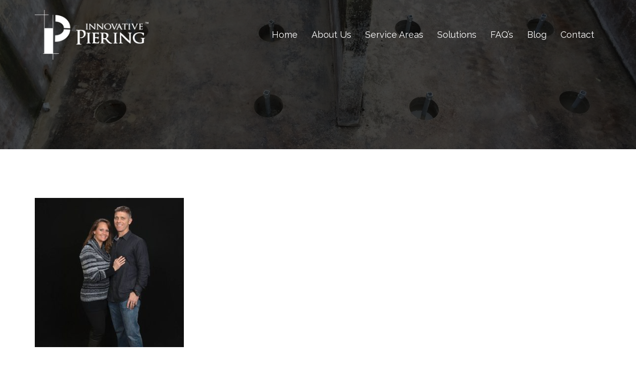

--- FILE ---
content_type: text/html; charset=UTF-8
request_url: http://www.innovativepiering.com/our-team/kevin/
body_size: 10350
content:
<!DOCTYPE html>
<html lang="en"
	prefix="og: https://ogp.me/ns#" >
<head>
<meta charset="UTF-8">
<meta name="viewport" content="width=device-width, initial-scale=1">
<link rel="profile" href="http://gmpg.org/xfn/11">
<link rel="pingback" href="http://www.innovativepiering.com/xmlrpc.php">

<title>kevin | Innovative Piering</title>

		<!-- All in One SEO 4.1.3.3 -->
		<meta property="og:site_name" content="Innovative Piering | Deep Foundation Stabilization" />
		<meta property="og:type" content="article" />
		<meta property="og:title" content="kevin | Innovative Piering" />
		<meta property="og:image" content="http://www.innovativepiering.com/wp-content/uploads/2020/07/innovative-piering-site-logo.jpg" />
		<meta property="og:image:width" content="300" />
		<meta property="og:image:height" content="131" />
		<meta property="article:published_time" content="2016-11-20T21:31:08Z" />
		<meta property="article:modified_time" content="2016-11-20T21:31:08Z" />
		<meta property="article:publisher" content="https://www.facebook.com/InnovativePiering" />
		<meta name="twitter:card" content="summary" />
		<meta name="twitter:domain" content="www.innovativepiering.com" />
		<meta name="twitter:title" content="kevin | Innovative Piering" />
		<meta name="twitter:image" content="http://www.innovativepiering.com/wp-content/uploads/2020/07/innovative-piering-site-logo.jpg" />
		<meta name="google" content="nositelinkssearchbox" />
		<script type="application/ld+json" class="aioseo-schema">
			{"@context":"https:\/\/schema.org","@graph":[{"@type":"WebSite","@id":"http:\/\/www.innovativepiering.com\/#website","url":"http:\/\/www.innovativepiering.com\/","name":"Innovative Piering","description":"Deep Foundation Stabilization","publisher":{"@id":"http:\/\/www.innovativepiering.com\/#organization"}},{"@type":"Organization","@id":"http:\/\/www.innovativepiering.com\/#organization","name":"Innovative Piering","url":"http:\/\/www.innovativepiering.com\/","sameAs":["https:\/\/www.facebook.com\/InnovativePiering"]},{"@type":"BreadcrumbList","@id":"http:\/\/www.innovativepiering.com\/our-team\/kevin\/#breadcrumblist","itemListElement":[{"@type":"ListItem","@id":"http:\/\/www.innovativepiering.com\/#listItem","position":"1","item":{"@type":"WebPage","@id":"http:\/\/www.innovativepiering.com\/","name":"Home","description":"We are a deep foundation repair and stabilization contractor specializing in commercial, marine, industrial intermediate and deep foundation systems.","url":"http:\/\/www.innovativepiering.com\/"},"nextItem":"http:\/\/www.innovativepiering.com\/our-team\/kevin\/#listItem"},{"@type":"ListItem","@id":"http:\/\/www.innovativepiering.com\/our-team\/kevin\/#listItem","position":"2","item":{"@type":"WebPage","@id":"http:\/\/www.innovativepiering.com\/our-team\/kevin\/","name":"kevin","url":"http:\/\/www.innovativepiering.com\/our-team\/kevin\/"},"previousItem":"http:\/\/www.innovativepiering.com\/#listItem"}]},{"@type":"Person","@id":"http:\/\/www.innovativepiering.com\/author\/admin\/#author","url":"http:\/\/www.innovativepiering.com\/author\/admin\/","name":"admin","image":{"@type":"ImageObject","@id":"http:\/\/www.innovativepiering.com\/our-team\/kevin\/#authorImage","url":"http:\/\/2.gravatar.com\/avatar\/b4d7edafd2916e9d86b70e28f7f8d873?s=96&d=mm&r=g","width":"96","height":"96","caption":"admin"},"sameAs":["https:\/\/www.facebook.com\/InnovativePiering"]},{"@type":"ItemPage","@id":"http:\/\/www.innovativepiering.com\/our-team\/kevin\/#itempage","url":"http:\/\/www.innovativepiering.com\/our-team\/kevin\/","name":"kevin | Innovative Piering","inLanguage":"en","isPartOf":{"@id":"http:\/\/www.innovativepiering.com\/#website"},"breadcrumb":{"@id":"http:\/\/www.innovativepiering.com\/our-team\/kevin\/#breadcrumblist"},"datePublished":"2016-11-20T21:31:08-05:00","dateModified":"2016-11-20T21:31:08-05:00"}]}
		</script>
		<!-- All in One SEO -->

<link rel='dns-prefetch' href='//fonts.googleapis.com' />
<link rel='dns-prefetch' href='//s.w.org' />
<link rel="alternate" type="application/rss+xml" title="Innovative Piering &raquo; Feed" href="http://www.innovativepiering.com/feed/" />
<link rel="alternate" type="application/rss+xml" title="Innovative Piering &raquo; Comments Feed" href="http://www.innovativepiering.com/comments/feed/" />
<link rel="alternate" type="application/rss+xml" title="Innovative Piering &raquo; kevin Comments Feed" href="http://www.innovativepiering.com/our-team/kevin/feed/" />
		<!-- This site uses the Google Analytics by ExactMetrics plugin v7.0.0 - Using Analytics tracking - https://www.exactmetrics.com/ -->
							<script src="//www.googletagmanager.com/gtag/js?id=UA-139397009-1"  type="text/javascript" data-cfasync="false" async></script>
			<script type="text/javascript" data-cfasync="false">
				var em_version = '7.0.0';
				var em_track_user = true;
				var em_no_track_reason = '';
				
								var disableStrs = [
															'ga-disable-UA-139397009-1',
									];

				/* Function to detect opted out users */
				function __gtagTrackerIsOptedOut() {
					for ( var index = 0; index < disableStrs.length; index++ ) {
						if ( document.cookie.indexOf( disableStrs[ index ] + '=true' ) > -1 ) {
							return true;
						}
					}

					return false;
				}

				/* Disable tracking if the opt-out cookie exists. */
				if ( __gtagTrackerIsOptedOut() ) {
					for ( var index = 0; index < disableStrs.length; index++ ) {
						window[ disableStrs[ index ] ] = true;
					}
				}

				/* Opt-out function */
				function __gtagTrackerOptout() {
					for ( var index = 0; index < disableStrs.length; index++ ) {
						document.cookie = disableStrs[ index ] + '=true; expires=Thu, 31 Dec 2099 23:59:59 UTC; path=/';
						window[ disableStrs[ index ] ] = true;
					}
				}

				if ( 'undefined' === typeof gaOptout ) {
					function gaOptout() {
						__gtagTrackerOptout();
					}
				}
								window.dataLayer = window.dataLayer || [];

				window.ExactMetricsDualTracker = {
					helpers: {},
					trackers: {},
				};
				if ( em_track_user ) {
					function __gtagDataLayer() {
						dataLayer.push( arguments );
					}

					function __gtagTracker( type, name, parameters ) {
						if ( type === 'event' ) {
							
															parameters.send_to = exactmetrics_frontend.ua;
								__gtagDataLayer.apply( null, arguments );
													} else {
							__gtagDataLayer.apply( null, arguments );
						}
					}
					__gtagTracker( 'js', new Date() );
					__gtagTracker( 'set', {
						'developer_id.dNDMyYj' : true,
											} );
															__gtagTracker( 'config', 'UA-139397009-1', {"forceSSL":"true"} );
										window.gtag = __gtagTracker;										(
						function () {
							/* https://developers.google.com/analytics/devguides/collection/analyticsjs/ */
							/* ga and __gaTracker compatibility shim. */
							var noopfn = function () {
								return null;
							};
							var newtracker = function () {
								return new Tracker();
							};
							var Tracker = function () {
								return null;
							};
							var p = Tracker.prototype;
							p.get = noopfn;
							p.set = noopfn;
							p.send = function (){
								var args = Array.prototype.slice.call(arguments);
								args.unshift( 'send' );
								__gaTracker.apply(null, args);
							};
							var __gaTracker = function () {
								var len = arguments.length;
								if ( len === 0 ) {
									return;
								}
								var f = arguments[len - 1];
								if ( typeof f !== 'object' || f === null || typeof f.hitCallback !== 'function' ) {
									if ( 'send' === arguments[0] ) {
										var hitConverted, hitObject = false, action;
										if ( 'event' === arguments[1] ) {
											if ( 'undefined' !== typeof arguments[3] ) {
												hitObject = {
													'eventAction': arguments[3],
													'eventCategory': arguments[2],
													'eventLabel': arguments[4],
													'value': arguments[5] ? arguments[5] : 1,
												}
											}
										}
										if ( 'pageview' === arguments[1] ) {
											if ( 'undefined' !== typeof arguments[2] ) {
												hitObject = {
													'eventAction': 'page_view',
													'page_path' : arguments[2],
												}
											}
										}
										if ( typeof arguments[2] === 'object' ) {
											hitObject = arguments[2];
										}
										if ( typeof arguments[5] === 'object' ) {
											Object.assign( hitObject, arguments[5] );
										}
										if ( 'undefined' !== typeof arguments[1].hitType ) {
											hitObject = arguments[1];
											if ( 'pageview' === hitObject.hitType ) {
												hitObject.eventAction = 'page_view';
											}
										}
										if ( hitObject ) {
											action = 'timing' === arguments[1].hitType ? 'timing_complete' : hitObject.eventAction;
											hitConverted = mapArgs( hitObject );
											__gtagTracker( 'event', action, hitConverted );
										}
									}
									return;
								}

								function mapArgs( args ) {
									var arg, hit = {};
									var gaMap = {
										'eventCategory': 'event_category',
										'eventAction': 'event_action',
										'eventLabel': 'event_label',
										'eventValue': 'event_value',
										'nonInteraction': 'non_interaction',
										'timingCategory': 'event_category',
										'timingVar': 'name',
										'timingValue': 'value',
										'timingLabel': 'event_label',
										'page' : 'page_path',
										'location' : 'page_location',
										'title' : 'page_title',
									};
									for ( arg in args ) {
																				if ( ! ( ! args.hasOwnProperty(arg) || ! gaMap.hasOwnProperty(arg) ) ) {
											hit[gaMap[arg]] = args[arg];
										} else {
											hit[arg] = args[arg];
										}
									}
									return hit;
								}

								try {
									f.hitCallback();
								} catch ( ex ) {
								}
							};
							__gaTracker.create = newtracker;
							__gaTracker.getByName = newtracker;
							__gaTracker.getAll = function () {
								return [];
							};
							__gaTracker.remove = noopfn;
							__gaTracker.loaded = true;
							window['__gaTracker'] = __gaTracker;
						}
					)();
									} else {
										console.log( "" );
					( function () {
							function __gtagTracker() {
								return null;
							}
							window['__gtagTracker'] = __gtagTracker;
							window['gtag'] = __gtagTracker;
					} )();
									}
			</script>
				<!-- / Google Analytics by ExactMetrics -->
				<script type="text/javascript">
			window._wpemojiSettings = {"baseUrl":"https:\/\/s.w.org\/images\/core\/emoji\/13.1.0\/72x72\/","ext":".png","svgUrl":"https:\/\/s.w.org\/images\/core\/emoji\/13.1.0\/svg\/","svgExt":".svg","source":{"concatemoji":"http:\/\/www.innovativepiering.com\/wp-includes\/js\/wp-emoji-release.min.js?ver=5.8.12"}};
			!function(e,a,t){var n,r,o,i=a.createElement("canvas"),p=i.getContext&&i.getContext("2d");function s(e,t){var a=String.fromCharCode;p.clearRect(0,0,i.width,i.height),p.fillText(a.apply(this,e),0,0);e=i.toDataURL();return p.clearRect(0,0,i.width,i.height),p.fillText(a.apply(this,t),0,0),e===i.toDataURL()}function c(e){var t=a.createElement("script");t.src=e,t.defer=t.type="text/javascript",a.getElementsByTagName("head")[0].appendChild(t)}for(o=Array("flag","emoji"),t.supports={everything:!0,everythingExceptFlag:!0},r=0;r<o.length;r++)t.supports[o[r]]=function(e){if(!p||!p.fillText)return!1;switch(p.textBaseline="top",p.font="600 32px Arial",e){case"flag":return s([127987,65039,8205,9895,65039],[127987,65039,8203,9895,65039])?!1:!s([55356,56826,55356,56819],[55356,56826,8203,55356,56819])&&!s([55356,57332,56128,56423,56128,56418,56128,56421,56128,56430,56128,56423,56128,56447],[55356,57332,8203,56128,56423,8203,56128,56418,8203,56128,56421,8203,56128,56430,8203,56128,56423,8203,56128,56447]);case"emoji":return!s([10084,65039,8205,55357,56613],[10084,65039,8203,55357,56613])}return!1}(o[r]),t.supports.everything=t.supports.everything&&t.supports[o[r]],"flag"!==o[r]&&(t.supports.everythingExceptFlag=t.supports.everythingExceptFlag&&t.supports[o[r]]);t.supports.everythingExceptFlag=t.supports.everythingExceptFlag&&!t.supports.flag,t.DOMReady=!1,t.readyCallback=function(){t.DOMReady=!0},t.supports.everything||(n=function(){t.readyCallback()},a.addEventListener?(a.addEventListener("DOMContentLoaded",n,!1),e.addEventListener("load",n,!1)):(e.attachEvent("onload",n),a.attachEvent("onreadystatechange",function(){"complete"===a.readyState&&t.readyCallback()})),(n=t.source||{}).concatemoji?c(n.concatemoji):n.wpemoji&&n.twemoji&&(c(n.twemoji),c(n.wpemoji)))}(window,document,window._wpemojiSettings);
		</script>
		<style type="text/css">
img.wp-smiley,
img.emoji {
	display: inline !important;
	border: none !important;
	box-shadow: none !important;
	height: 1em !important;
	width: 1em !important;
	margin: 0 .07em !important;
	vertical-align: -0.1em !important;
	background: none !important;
	padding: 0 !important;
}
</style>
	<link rel='stylesheet' id='sydney-bootstrap-css'  href='http://www.innovativepiering.com/wp-content/themes/sydney/css/bootstrap/bootstrap.min.css?ver=1' type='text/css' media='all' />
<link rel='stylesheet' id='wp-block-library-css'  href='http://www.innovativepiering.com/wp-includes/css/dist/block-library/style.min.css?ver=5.8.12' type='text/css' media='all' />
<link rel='stylesheet' id='font-awesome-css'  href='http://www.innovativepiering.com/wp-content/plugins/contact-widgets/assets/css/font-awesome.min.css?ver=4.7.0' type='text/css' media='all' />
<link rel='stylesheet' id='cpsh-shortcodes-css'  href='http://www.innovativepiering.com/wp-content/plugins/column-shortcodes//assets/css/shortcodes.css?ver=1.0.1' type='text/css' media='all' />
<link rel='stylesheet' id='sydney-google-fonts-css'  href='https://fonts.googleapis.com/css?family=Raleway%3A400%2C600&#038;subset=latin&#038;display=swap' type='text/css' media='all' />
<link rel='stylesheet' id='sydney-style-css'  href='http://www.innovativepiering.com/wp-content/themes/sydney/style.css?ver=20210823' type='text/css' media='all' />
<style id='sydney-style-inline-css' type='text/css'>
html{scroll-behavior:smooth;}body,#mainnav ul ul a{font-family:Raleway;}h1,h2,h3,h4,h5,h6,#mainnav ul li a,.portfolio-info,.roll-testimonials .name,.roll-team .team-content .name,.roll-team .team-item .team-pop .name,.roll-tabs .menu-tab li a,.roll-testimonials .name,.roll-project .project-filter li a,.roll-button,.roll-counter .name-count,.roll-counter .numb-count button,input[type="button"],input[type="reset"],input[type="submit"]{font-family:Raleway;}.site-title{font-size:32px;}.site-description{font-size:16px;}#mainnav ul li a{font-size:18px;}h1{font-size:52px;}h2{font-size:42px;}h3{font-size:32px;}h4{font-size:25px;}h5{font-size:20px;}h6{font-size:18px;}body{font-size:18px;}.single .hentry .title-post{font-size:36px;}.header-image{background-size:cover;}.header-image{height:300px;}.llms-student-dashboard .llms-button-secondary:hover,.llms-button-action:hover,.read-more-gt,.widget-area .widget_fp_social a,#mainnav ul li a:hover,.sydney_contact_info_widget span,.roll-team .team-content .name,.roll-team .team-item .team-pop .team-social li:hover a,.roll-infomation li.address:before,.roll-infomation li.phone:before,.roll-infomation li.email:before,.roll-testimonials .name,.roll-button.border,.roll-button:hover,.roll-icon-list .icon i,.roll-icon-list .content h3 a:hover,.roll-icon-box.white .content h3 a,.roll-icon-box .icon i,.roll-icon-box .content h3 a:hover,.switcher-container .switcher-icon a:focus,.go-top:hover,.hentry .meta-post a:hover,#mainnav > ul > li > a.active,#mainnav > ul > li > a:hover,button:hover,input[type="button"]:hover,input[type="reset"]:hover,input[type="submit"]:hover,.text-color,.social-menu-widget a,.social-menu-widget a:hover,.archive .team-social li a,a,h1 a,h2 a,h3 a,h4 a,h5 a,h6 a,.classic-alt .meta-post a,.single .hentry .meta-post a,.content-area.modern .hentry .meta-post span:before,.content-area.modern .post-cat{color:#7ac142}.llms-student-dashboard .llms-button-secondary,.llms-button-action,.reply,.woocommerce #respond input#submit,.woocommerce a.button,.woocommerce button.button,.woocommerce input.button,.project-filter li a.active,.project-filter li a:hover,.preloader .pre-bounce1,.preloader .pre-bounce2,.roll-team .team-item .team-pop,.roll-progress .progress-animate,.roll-socials li a:hover,.roll-project .project-item .project-pop,.roll-project .project-filter li.active,.roll-project .project-filter li:hover,.roll-button.light:hover,.roll-button.border:hover,.roll-button,.roll-icon-box.white .icon,.owl-theme .owl-controls .owl-page.active span,.owl-theme .owl-controls.clickable .owl-page:hover span,.go-top,.bottom .socials li:hover a,.sidebar .widget:before,.blog-pagination ul li.active,.blog-pagination ul li:hover a,.content-area .hentry:after,.text-slider .maintitle:after,.error-wrap #search-submit:hover,#mainnav .sub-menu li:hover > a,#mainnav ul li ul:after,button,input[type="button"],input[type="reset"],input[type="submit"],.panel-grid-cell .widget-title:after{background-color:#7ac142}.llms-student-dashboard .llms-button-secondary,.llms-student-dashboard .llms-button-secondary:hover,.llms-button-action,.llms-button-action:hover,.roll-socials li a:hover,.roll-socials li a,.roll-button.light:hover,.roll-button.border,.roll-button,.roll-icon-list .icon,.roll-icon-box .icon,.owl-theme .owl-controls .owl-page span,.comment .comment-detail,.widget-tags .tag-list a:hover,.blog-pagination ul li,.hentry blockquote,.error-wrap #search-submit:hover,textarea:focus,input[type="text"]:focus,input[type="password"]:focus,input[type="datetime"]:focus,input[type="datetime-local"]:focus,input[type="date"]:focus,input[type="month"]:focus,input[type="time"]:focus,input[type="week"]:focus,input[type="number"]:focus,input[type="email"]:focus,input[type="url"]:focus,input[type="search"]:focus,input[type="tel"]:focus,input[type="color"]:focus,button,input[type="button"],input[type="reset"],input[type="submit"],.archive .team-social li a{border-color:#7ac142}.sydney_contact_info_widget span{fill:#7ac142;}.go-top:hover svg{stroke:#7ac142;}.site-header.float-header{background-color:rgba(0,0,0,0.9);}@media only screen and (max-width:1024px){.site-header{background-color:#000000;}}.site-title a,.site-title a:hover{color:#ffffff}.site-description{color:#ffffff}#mainnav ul li a,#mainnav ul li::before{color:#ffffff}#mainnav .sub-menu li a{color:#ffffff}#mainnav .sub-menu li a{background:#1c1c1c}.text-slider .maintitle,.text-slider .subtitle{color:#ffffff}body{color:#212121}#secondary{background-color:#ffffff}#secondary,#secondary a{color:#767676}.btn-menu .sydney-svg-icon{fill:#ffffff}#mainnav ul li a:hover{color:#d65050}.overlay{background-color:#000000}.page-wrap{padding-top:83px;}.page-wrap{padding-bottom:100px;}@media only screen and (max-width:1025px){.mobile-slide{display:block;}.slide-item{background-image:none !important;}.header-slider{}.slide-item{height:auto !important;}.slide-inner{min-height:initial;}}@media only screen and (max-width:780px){h1{font-size:32px;}h2{font-size:28px;}h3{font-size:22px;}h4{font-size:18px;}h5{font-size:16px;}h6{font-size:14px;}}.go-top.show{border-radius:2px;bottom:10px;}.go-top.position-right{right:20px;}.go-top.position-left{left:20px;}.go-top{background-color:;}.go-top:hover{background-color:;}.go-top{color:;}.go-top svg{stroke:;}.go-top:hover{color:;}.go-top:hover svg{stroke:;}.go-top .sydney-svg-icon,.go-top .sydney-svg-icon svg{width:16px;height:16px;}.go-top{padding:15px;}.site-info{border-top:0;}.footer-widgets-grid{gap:30px;}@media (min-width:992px){.footer-widgets-grid{padding-top:95px;padding-bottom:95px;}}@media (min-width:576px) and (max-width:991px){.footer-widgets-grid{padding-top:60px;padding-bottom:60px;}}@media (max-width:575px){.footer-widgets-grid{padding-top:60px;padding-bottom:60px;}}@media (min-width:992px){.sidebar-column .widget .widget-title{font-size:22px;}}@media (min-width:576px) and (max-width:991px){.sidebar-column .widget .widget-title{font-size:22px;}}@media (max-width:575px){.sidebar-column .widget .widget-title{font-size:22px;}}.footer-widgets{background-color:;}.sidebar-column .widget .widget-title{color:;}.sidebar-column .widget{color:;}.sidebar-column .widget a{color:;}.sidebar-column .widget a:hover{color:;}.site-footer{background-color:;}.site-info,.site-info a{color:#c9c9c9;}.site-info .sydney-svg-icon svg{fill:#c9c9c9;}.site-info{padding-top:20px;padding-bottom:20px;}
</style>
<!--[if lte IE 9]>
<link rel='stylesheet' id='sydney-ie9-css'  href='http://www.innovativepiering.com/wp-content/themes/sydney/css/ie9.css?ver=5.8.12' type='text/css' media='all' />
<![endif]-->
<link rel='stylesheet' id='sydney-font-awesome-css'  href='http://www.innovativepiering.com/wp-content/themes/sydney/fonts/font-awesome.min.css?ver=5.8.12' type='text/css' media='all' />
<link rel='stylesheet' id='wpcw-css'  href='http://www.innovativepiering.com/wp-content/plugins/contact-widgets/assets/css/style.min.css?ver=1.0.1' type='text/css' media='all' />
<link rel='stylesheet' id='dry_awp_theme_style-css'  href='http://www.innovativepiering.com/wp-content/plugins/advanced-wp-columns/assets/css/awp-columns.css?ver=5.8.12' type='text/css' media='all' />
<style id='dry_awp_theme_style-inline-css' type='text/css'>
@media screen and (max-width: 1024px) {	.csColumn {		clear: both !important;		float: none !important;		text-align: center !important;		margin-left:  10% !important;		margin-right: 10% !important;		width: 80% !important;	}	.csColumnGap {		display: none !important;	}}
</style>
<script type='text/javascript' id='exactmetrics-frontend-script-js-extra'>
/* <![CDATA[ */
var exactmetrics_frontend = {"js_events_tracking":"true","download_extensions":"zip,mp3,mpeg,pdf,docx,pptx,xlsx,rar","inbound_paths":"[{\"path\":\"\\\/go\\\/\",\"label\":\"affiliate\"},{\"path\":\"\\\/recommend\\\/\",\"label\":\"affiliate\"}]","home_url":"http:\/\/www.innovativepiering.com","hash_tracking":"false","ua":"UA-139397009-1","v4_id":""};
/* ]]> */
</script>
<script type='text/javascript' src='http://www.innovativepiering.com/wp-content/plugins/google-analytics-dashboard-for-wp/assets/js/frontend-gtag.min.js?ver=7.0.0' id='exactmetrics-frontend-script-js'></script>
<script type='text/javascript' src='http://www.innovativepiering.com/wp-includes/js/jquery/jquery.min.js?ver=3.6.0' id='jquery-core-js'></script>
<script type='text/javascript' src='http://www.innovativepiering.com/wp-includes/js/jquery/jquery-migrate.min.js?ver=3.3.2' id='jquery-migrate-js'></script>
<link rel="https://api.w.org/" href="http://www.innovativepiering.com/wp-json/" /><link rel="alternate" type="application/json" href="http://www.innovativepiering.com/wp-json/wp/v2/media/380" /><link rel="EditURI" type="application/rsd+xml" title="RSD" href="http://www.innovativepiering.com/xmlrpc.php?rsd" />
<link rel="wlwmanifest" type="application/wlwmanifest+xml" href="http://www.innovativepiering.com/wp-includes/wlwmanifest.xml" /> 
<meta name="generator" content="WordPress 5.8.12" />
<link rel='shortlink' href='http://www.innovativepiering.com/?p=380' />
<link rel="alternate" type="application/json+oembed" href="http://www.innovativepiering.com/wp-json/oembed/1.0/embed?url=http%3A%2F%2Fwww.innovativepiering.com%2Four-team%2Fkevin%2F" />
<link rel="alternate" type="text/xml+oembed" href="http://www.innovativepiering.com/wp-json/oembed/1.0/embed?url=http%3A%2F%2Fwww.innovativepiering.com%2Four-team%2Fkevin%2F&#038;format=xml" />
<!-- Global site tag (gtag.js) - Google Analytics -->
<script async src="https://www.googletagmanager.com/gtag/js?id=UA-119136114-1"></script>
<script>
  window.dataLayer = window.dataLayer || [];
  function gtag(){dataLayer.push(arguments);}
  gtag('js', new Date());

  gtag('config', 'UA-119136114-1');
</script>	<style type="text/css">
		.header-image {
			background-image: url(http://www.innovativepiering.com/wp-content/uploads/2016/11/cropped-innovativePiering_header.jpg);
			display: block;
		}
		@media only screen and (max-width: 1024px) {
			.header-inner {
				display: block;
			}
			.header-image {
				background-image: none;
				height: auto !important;
			}		
		}
	</style>
	<link rel="icon" href="http://www.innovativepiering.com/wp-content/uploads/2019/04/cropped-innovative-piering-favicon-2-32x32.png" sizes="32x32" />
<link rel="icon" href="http://www.innovativepiering.com/wp-content/uploads/2019/04/cropped-innovative-piering-favicon-2-192x192.png" sizes="192x192" />
<link rel="apple-touch-icon" href="http://www.innovativepiering.com/wp-content/uploads/2019/04/cropped-innovative-piering-favicon-2-180x180.png" />
<meta name="msapplication-TileImage" content="http://www.innovativepiering.com/wp-content/uploads/2019/04/cropped-innovative-piering-favicon-2-270x270.png" />
		<style type="text/css" id="wp-custom-css">
			.entry-title {display:none;}

.maintitle {text-transform:uppercase;font-weight:700;}

.solutions {text-align:center;}		</style>
		</head>

<body class="attachment attachment-template-default attachmentid-380 attachment-jpeg group-blog menu-inline" >

<span id="toptarget"></span>

	<div class="preloader">
	    <div class="spinner">
	        <div class="pre-bounce1"></div>
	        <div class="pre-bounce2"></div>
	    </div>
	</div>
	

<div id="page" class="hfeed site">
	<a class="skip-link screen-reader-text" href="#content">Skip to content</a>

	
	<header id="masthead" class="site-header" role="banner" >
		<div class="header-wrap">
            <div class="container">
                <div class="row">
					<div class="col-md-4 col-sm-8 col-xs-12">
											<a href="http://www.innovativepiering.com/" title="Innovative Piering"><img class="site-logo" src="http://www.innovativepiering.com/wp-content/uploads/2016/11/logo5_sm.png" alt="Innovative Piering"  /></a>
																</div>
					<div class="col-md-8 col-sm-4 col-xs-12">
						<div class="btn-menu" aria-expanded="false" ><i class="sydney-svg-icon"><svg xmlns="http://www.w3.org/2000/svg" viewBox="0 0 448 512"><path d="M16 132h416c8.837 0 16-7.163 16-16V76c0-8.837-7.163-16-16-16H16C7.163 60 0 67.163 0 76v40c0 8.837 7.163 16 16 16zm0 160h416c8.837 0 16-7.163 16-16v-40c0-8.837-7.163-16-16-16H16c-8.837 0-16 7.163-16 16v40c0 8.837 7.163 16 16 16zm0 160h416c8.837 0 16-7.163 16-16v-40c0-8.837-7.163-16-16-16H16c-8.837 0-16 7.163-16 16v40c0 8.837 7.163 16 16 16z" /></svg></i></div>
						<nav id="mainnav" class="mainnav" role="navigation"  >
							<div class="menu-primary-menu-container"><ul id="menu-primary-menu" class="menu"><li id="menu-item-170" class="menu-item menu-item-type-post_type menu-item-object-page menu-item-home menu-item-170"><a href="http://www.innovativepiering.com/">Home</a></li>
<li id="menu-item-1178" class="menu-item menu-item-type-post_type menu-item-object-page menu-item-has-children menu-item-1178"><a href="http://www.innovativepiering.com/about/">About Us</a>
<ul class="sub-menu">
	<li id="menu-item-386" class="menu-item menu-item-type-post_type menu-item-object-page menu-item-386"><a href="http://www.innovativepiering.com/our-team/">Our Team</a></li>
	<li id="menu-item-1180" class="menu-item menu-item-type-post_type menu-item-object-page menu-item-1180"><a href="http://www.innovativepiering.com/publications/">Publications</a></li>
</ul>
</li>
<li id="menu-item-1176" class="menu-item menu-item-type-post_type menu-item-object-page menu-item-1176"><a href="http://www.innovativepiering.com/deep-foundation-repair-service-areas/">Service Areas</a></li>
<li id="menu-item-1203" class="menu-item menu-item-type-post_type menu-item-object-page menu-item-has-children menu-item-1203"><a href="http://www.innovativepiering.com/solutions/">Solutions</a>
<ul class="sub-menu">
	<li id="menu-item-1006" class="menu-item menu-item-type-custom menu-item-object-custom menu-item-has-children menu-item-1006"><a href="#">By Industry</a>
	<ul class="sub-menu">
		<li id="menu-item-1036" class="menu-item menu-item-type-post_type menu-item-object-page menu-item-1036"><a href="http://www.innovativepiering.com/commercial-piering-solutions/">Commercial</a></li>
		<li id="menu-item-1011" class="menu-item menu-item-type-post_type menu-item-object-page menu-item-1011"><a href="http://www.innovativepiering.com/industrial-helical-piering-solutions/">Industrial</a></li>
		<li id="menu-item-1043" class="menu-item menu-item-type-post_type menu-item-object-page menu-item-1043"><a href="http://www.innovativepiering.com/helical-piering-for-utilities/">Utilities</a></li>
		<li id="menu-item-1242" class="menu-item menu-item-type-post_type menu-item-object-page menu-item-1242"><a href="http://www.innovativepiering.com/marine-construction-services/">Marine Construction</a></li>
	</ul>
</li>
	<li id="menu-item-1044" class="menu-item menu-item-type-custom menu-item-object-custom menu-item-has-children menu-item-1044"><a href="#">By Type</a>
	<ul class="sub-menu">
		<li id="menu-item-1009" class="menu-item menu-item-type-post_type menu-item-object-page menu-item-1009"><a href="http://www.innovativepiering.com/new-foundation-construction/">New Construction</a></li>
		<li id="menu-item-1012" class="menu-item menu-item-type-post_type menu-item-object-page menu-item-1012"><a href="http://www.innovativepiering.com/commercial-and-industrial-foundation-repairs/">Repairs</a></li>
	</ul>
</li>
	<li id="menu-item-1045" class="menu-item menu-item-type-custom menu-item-object-custom menu-item-has-children menu-item-1045"><a href="#">For</a>
	<ul class="sub-menu">
		<li id="menu-item-1008" class="menu-item menu-item-type-post_type menu-item-object-page menu-item-1008"><a href="http://www.innovativepiering.com/helical-piering-for-contractors/">Contractors</a></li>
		<li id="menu-item-1007" class="menu-item menu-item-type-post_type menu-item-object-page menu-item-1007"><a href="http://www.innovativepiering.com/helical-piering-engineers/">Engineers</a></li>
		<li id="menu-item-1010" class="menu-item menu-item-type-post_type menu-item-object-page menu-item-1010"><a href="http://www.innovativepiering.com/government-foundation-piering/">Government</a></li>
	</ul>
</li>
	<li id="menu-item-1181" class="menu-item menu-item-type-post_type menu-item-object-page menu-item-1181"><a href="http://www.innovativepiering.com/past-projects/">Past Projects</a></li>
</ul>
</li>
<li id="menu-item-995" class="menu-item menu-item-type-post_type menu-item-object-page menu-item-995"><a href="http://www.innovativepiering.com/top-faqs/">FAQ&#8217;s</a></li>
<li id="menu-item-606" class="menu-item menu-item-type-post_type menu-item-object-page menu-item-606"><a href="http://www.innovativepiering.com/blog/">Blog</a></li>
<li id="menu-item-1177" class="menu-item menu-item-type-post_type menu-item-object-page menu-item-1177"><a href="http://www.innovativepiering.com/contact/">Contact</a></li>
</ul></div>						</nav><!-- #site-navigation -->
					</div>
				</div>
			</div>
		</div>
	</header><!-- #masthead -->

	
	<div class="sydney-hero-area">
				<div class="header-image">
			<div class="overlay"></div>																</div>
		
			</div>

	
	<div id="content" class="page-wrap">
		<div class="container content-wrapper">
			<div class="row">	
	<div id="primary" class="content-area col-md-9">
		<main id="main" class="post-wrap" role="main">

			
				
<article id="post-380" class="post-380 attachment type-attachment status-inherit hentry">
	<header class="entry-header">
		<h1 class="title-post entry-title" >kevin</h1>	</header><!-- .entry-header -->

	
	<div class="entry-content" >
		<p class="attachment"><a href='http://www.innovativepiering.com/wp-content/uploads/2016/11/kevin.jpg'><img width="300" height="300" src="http://www.innovativepiering.com/wp-content/uploads/2016/11/kevin-300x300.jpg" class="attachment-medium size-medium" alt="" loading="lazy" srcset="http://www.innovativepiering.com/wp-content/uploads/2016/11/kevin-300x300.jpg 300w, http://www.innovativepiering.com/wp-content/uploads/2016/11/kevin-150x150.jpg 150w, http://www.innovativepiering.com/wp-content/uploads/2016/11/kevin-768x768.jpg 768w, http://www.innovativepiering.com/wp-content/uploads/2016/11/kevin-830x830.jpg 830w, http://www.innovativepiering.com/wp-content/uploads/2016/11/kevin-230x230.jpg 230w, http://www.innovativepiering.com/wp-content/uploads/2016/11/kevin-350x350.jpg 350w, http://www.innovativepiering.com/wp-content/uploads/2016/11/kevin-480x480.jpg 480w, http://www.innovativepiering.com/wp-content/uploads/2016/11/kevin.jpg 960w" sizes="(max-width: 300px) 100vw, 300px" /></a></p>
			</div><!-- .entry-content -->

	<footer class="entry-footer">
			</footer><!-- .entry-footer -->
</article><!-- #post-## -->

				
<div id="comments" class="comments-area">

	
	
	
		<div id="respond" class="comment-respond">
		<h3 id="reply-title" class="comment-reply-title">Leave a Reply <small><a rel="nofollow" id="cancel-comment-reply-link" href="/our-team/kevin/#respond" style="display:none;">Cancel reply</a></small></h3><p class="must-log-in">You must be <a href="http://www.innovativepiering.com/wp-login.php?redirect_to=http%3A%2F%2Fwww.innovativepiering.com%2Four-team%2Fkevin%2F">logged in</a> to post a comment.</p>	</div><!-- #respond -->
	
</div><!-- #comments -->

			
		</main><!-- #main -->
	</div><!-- #primary -->

			</div>
		</div>
	</div><!-- #content -->

	
			
<div id="sidebar-footer" class="footer-widgets widget-area visibility-all">
	<div class="container">
		<div class="footer-widgets-grid footer-layout-3 align-top">
								<div class="sidebar-column">
				<aside id="media_image-2" class="widget widget_media_image"><h3 class="widget-title">Member of PDCA</h3><a href="http://www.piledrivers.org/"><img width="215" height="100" src="http://www.innovativepiering.com/wp-content/uploads/2021/01/PDCA-Logo.jpg" class="image wp-image-1422  attachment-full size-full" alt="Member of Pile Driving Contactors of America - Innovative Peiring LLC" loading="lazy" style="max-width: 100%; height: auto;" /></a></aside>			</div>
				
								<div class="sidebar-column">
				<aside id="wpcw_social-4" class="widget wpcw-widgets wpcw-widget-social"><h3 class="widget-title">Get Social With Us</h3><ul><li class="no-label"><a href="https://www.facebook.com/InnovativePiering/" target="_blank" title="Visit Innovative Piering on Facebook"><span class="fa fa-2x fa-facebook"></span></a></li></ul></aside>			</div>
				
								<div class="sidebar-column">
				<aside id="sydney_contact_info-2" class="widget sydney_contact_info_widget"><h3 class="widget-title">Contact Innovative Piering</h3><div class="contact-address"><span><i class="sydney-svg-icon"><svg xmlns="http://www.w3.org/2000/svg" viewBox="0 0 576 512"><path d="M280.37 148.26L96 300.11V464a16 16 0 0 0 16 16l112.06-.29a16 16 0 0 0 15.92-16V368a16 16 0 0 1 16-16h64a16 16 0 0 1 16 16v95.64a16 16 0 0 0 16 16.05L464 480a16 16 0 0 0 16-16V300L295.67 148.26a12.19 12.19 0 0 0-15.3 0zM571.6 251.47L488 182.56V44.05a12 12 0 0 0-12-12h-56a12 12 0 0 0-12 12v72.61L318.47 43a48 48 0 0 0-61 0L4.34 251.47a12 12 0 0 0-1.6 16.9l25.5 31A12 12 0 0 0 45.15 301l235.22-193.74a12.19 12.19 0 0 1 15.3 0L530.9 301a12 12 0 0 0 16.9-1.6l25.5-31a12 12 0 0 0-1.7-16.93z" /></svg></i></span>PO Box #5 Sellersburg, IN 47172</div><div class="contact-phone"><span><i class="sydney-svg-icon"><svg xmlns="http://www.w3.org/2000/svg" viewBox="0 0 512 512"><path d="M497.39 361.8l-112-48a24 24 0 0 0-28 6.9l-49.6 60.6A370.66 370.66 0 0 1 130.6 204.11l60.6-49.6a23.94 23.94 0 0 0 6.9-28l-48-112A24.16 24.16 0 0 0 122.6.61l-104 24A24 24 0 0 0 0 48c0 256.5 207.9 464 464 464a24 24 0 0 0 23.4-18.6l24-104a24.29 24.29 0 0 0-14.01-27.6z" /></svg></i></span>812.725.4446</div><div class="contact-email"><span><i class="sydney-svg-icon"><svg xmlns="http://www.w3.org/2000/svg" viewBox="0 0 512 512"><path d="M502.3 190.8c3.9-3.1 9.7-.2 9.7 4.7V400c0 26.5-21.5 48-48 48H48c-26.5 0-48-21.5-48-48V195.6c0-5 5.7-7.8 9.7-4.7 22.4 17.4 52.1 39.5 154.1 113.6 21.1 15.4 56.7 47.8 92.2 47.6 35.7.3 72-32.8 92.3-47.6 102-74.1 131.6-96.3 154-113.7zM256 320c23.2.4 56.6-29.2 73.4-41.4 132.7-96.3 142.8-104.7 173.4-128.7 5.8-4.5 9.2-11.5 9.2-18.9v-19c0-26.5-21.5-48-48-48H48C21.5 64 0 85.5 0 112v19c0 7.4 3.4 14.3 9.2 18.9 30.6 23.9 40.7 32.4 173.4 128.7 16.8 12.2 50.2 41.8 73.4 41.4z" /></svg></i></span><a href="mailto:i&#110;&#102;o&#64;&#112;ier&#105;ng&#46;&#110;et">i&#110;&#102;o&#64;&#112;ier&#105;ng&#46;&#110;et</a></div></aside>			</div>
				
				</div>
	</div>
</div>		
		
	<footer id="colophon" class="site-footer">
		<div class="container">
			<div class="site-info">
				<div class="row">
					<div class="col-md-6">
						<div class="sydney-credits">&copy; 2025 Innovative Piering. Proudly powered by <a rel="nofollow" href="https://athemes.com/theme/sydney/">Sydney</a></div>					</div>
					<div class="col-md-6">
											</div>					
				</div>
			</div>
		</div><!-- .site-info -->
	</footer><!-- #colophon -->

	
</div><!-- #page -->

<a on="tap:toptarget.scrollTo(duration=200)" class="go-top visibility-all position-right"><i class="sydney-svg-icon"><svg viewBox="0 0 24 24" fill="none" xmlns="http://www.w3.org/2000/svg"><path d="M5 15l7-7 7 7" stroke-width="3" stroke-linejoin="round" /></svg></i></a><script type='text/javascript' src='http://www.innovativepiering.com/wp-content/themes/sydney/js/functions.min.js?ver=20210823' id='sydney-functions-js'></script>
<script type='text/javascript' src='http://www.innovativepiering.com/wp-content/themes/sydney/js/scripts.js?ver=5.8.12' id='sydney-scripts-js'></script>
<script type='text/javascript' src='http://www.innovativepiering.com/wp-content/themes/sydney/js/so-legacy.js?ver=5.8.12' id='sydney-so-legacy-scripts-js'></script>
<script type='text/javascript' src='http://www.innovativepiering.com/wp-content/themes/sydney/js/so-legacy-main.min.js?ver=5.8.12' id='sydney-so-legacy-main-js'></script>
<script type='text/javascript' src='http://www.innovativepiering.com/wp-includes/js/comment-reply.min.js?ver=5.8.12' id='comment-reply-js'></script>
<script type='text/javascript' src='http://www.innovativepiering.com/wp-includes/js/wp-embed.min.js?ver=5.8.12' id='wp-embed-js'></script>
	<script>
	/(trident|msie)/i.test(navigator.userAgent)&&document.getElementById&&window.addEventListener&&window.addEventListener("hashchange",function(){var t,e=location.hash.substring(1);/^[A-z0-9_-]+$/.test(e)&&(t=document.getElementById(e))&&(/^(?:a|select|input|button|textarea)$/i.test(t.tagName)||(t.tabIndex=-1),t.focus())},!1);
	</script>
	
</body>
</html>
